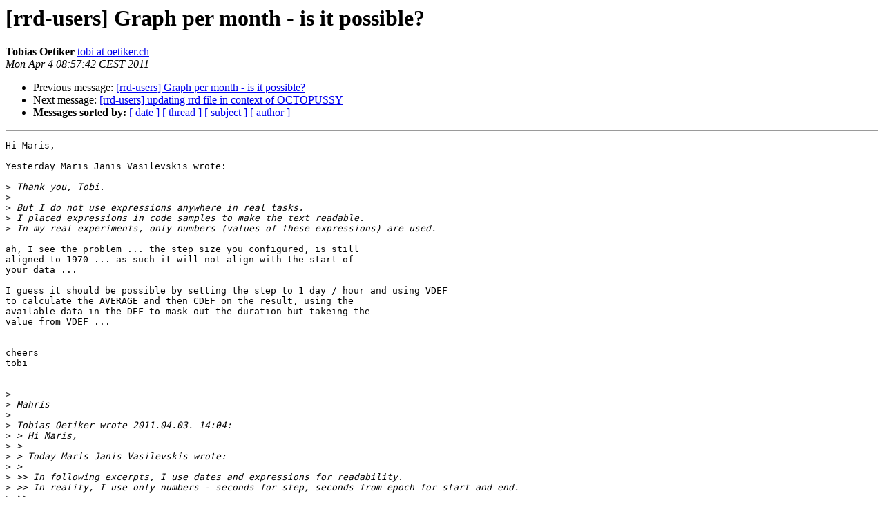

--- FILE ---
content_type: text/html
request_url: https://lists.oetiker.ch/pipermail/rrd-users/2011-April/017682.html
body_size: 1805
content:
<!DOCTYPE HTML PUBLIC "-//W3C//DTD HTML 3.2//EN">
<HTML>
 <HEAD>
   <TITLE>O+P  [rrd-users] Graph per month - is it possible?
   </TITLE>
   <LINK REL="Index" HREF="index.html" >
   <LINK REL="made" HREF="mailto:rrd-users%40lists.oetiker.ch?Subject=%5Brrd-users%5D%20Graph%20per%20month%20-%20is%20it%20possible%3F&In-Reply-To=in9kno%24h34%241%40dough.gmane.org">
   <META NAME="robots" CONTENT="index,nofollow">
   <META http-equiv="Content-Type" content="text/html; charset=us-ascii">
   <LINK REL="Previous"  HREF="017681.html">
   <LINK REL="Next"  HREF="017679.html">
 </HEAD>
 <BODY BGCOLOR="#ffffff">
   <H1>[rrd-users] Graph per month - is it possible?</H1>
    <B>Tobias Oetiker</B> 
    <A HREF="mailto:rrd-users%40lists.oetiker.ch?Subject=%5Brrd-users%5D%20Graph%20per%20month%20-%20is%20it%20possible%3F&In-Reply-To=in9kno%24h34%241%40dough.gmane.org"
       TITLE="[rrd-users] Graph per month - is it possible?">tobi at oetiker.ch
       </A><BR>
    <I>Mon Apr  4 08:57:42 CEST 2011</I>
    <P><UL>
        <LI>Previous message: <A HREF="017681.html">[rrd-users] Graph per month - is it possible?
</A></li>
        <LI>Next message: <A HREF="017679.html">[rrd-users] updating rrd file in context of OCTOPUSSY
</A></li>
         <LI> <B>Messages sorted by:</B> 
              <a href="date.html#17682">[ date ]</a>
              <a href="thread.html#17682">[ thread ]</a>
              <a href="subject.html#17682">[ subject ]</a>
              <a href="author.html#17682">[ author ]</a>
         </LI>
       </UL>
    <HR>  
<!--beginarticle-->
<PRE>Hi Maris,

Yesterday Maris Janis Vasilevskis wrote:

&gt;<i> Thank you, Tobi.
</I>&gt;<i>
</I>&gt;<i> But I do not use expressions anywhere in real tasks.
</I>&gt;<i> I placed expressions in code samples to make the text readable.
</I>&gt;<i> In my real experiments, only numbers (values of these expressions) are used.
</I>
ah, I see the problem ... the step size you configured, is still
aligned to 1970 ... as such it will not align with the start of
your data ...

I guess it should be possible by setting the step to 1 day / hour and using VDEF
to calculate the AVERAGE and then CDEF on the result, using the
available data in the DEF to mask out the duration but takeing the
value from VDEF ...


cheers
tobi


&gt;<i>
</I>&gt;<i> Mahris
</I>&gt;<i>
</I>&gt;<i> Tobias Oetiker wrote 2011.04.03. 14:04:
</I>&gt;<i> &gt; Hi Maris,
</I>&gt;<i> &gt;
</I>&gt;<i> &gt; Today Maris Janis Vasilevskis wrote:
</I>&gt;<i> &gt;
</I>&gt;<i> &gt;&gt; In following excerpts, I use dates and expressions for readability.
</I>&gt;<i> &gt;&gt; In reality, I use only numbers - seconds for step, seconds from epoch for start and end.
</I>&gt;<i> &gt;&gt;
</I>&gt;<i> &gt;&gt; rrdtool create test.rrd --step 1 --start -2year DS:cpu:GAUGE:600:0:100
</I>&gt;<i> &gt;&gt; RRA:AVERAGE:0.5:24*3600:720
</I>&gt;<i> &gt;&gt; There are also RRAs for week, hour and minute.
</I>&gt;<i> &gt;&gt; To be safe about last year data, I filled database with test values for 2 years (update with step 10 secs).
</I>&gt;<i> &gt;&gt;
</I>&gt;<i> &gt;&gt; rrtool graph --end now --start end-14month
</I>&gt;<i> &gt;&gt; DEF:avr4=test.rrd:cpu:AVERAGE:step=30*24*3600:start=1Apr2010:end=1May2010
</I>&gt;<i> &gt;&gt; LINE:avr4#FF0000
</I>&gt;<i> &gt;&gt; DEF:avr5=test.rrd:cpu:AVERAGE:step=31*24*3600:start=1May2010:end=1Jun2010
</I>&gt;<i> &gt;&gt; LINE:avr5#FF0000
</I>&gt;<i> &gt;&gt; ...
</I>&gt;<i> &gt;&gt;
</I>&gt;<i> &gt;&gt; I get results for some months only, most part of graph is empty.
</I>&gt;<i> &gt;
</I>&gt;<i> &gt; cool idea ... but you can not have math expression in the step
</I>&gt;<i> &gt; argument, so you must calculte them externally.
</I>&gt;<i> &gt;
</I>&gt;<i> &gt; cheers
</I>&gt;<i> &gt; tobi
</I>&gt;<i>
</I>&gt;<i> _______________________________________________
</I>&gt;<i> rrd-users mailing list
</I>&gt;<i> <A HREF="https://lists.oetiker.ch/cgi-bin/listinfo/rrd-users">rrd-users at lists.oetiker.ch</A>
</I>&gt;<i> <A HREF="https://lists.oetiker.ch/cgi-bin/listinfo/rrd-users">https://lists.oetiker.ch/cgi-bin/listinfo/rrd-users</A>
</I>&gt;<i>
</I>&gt;<i>
</I>
-- 
Tobi Oetiker, OETIKER+PARTNER AG, Aarweg 15 CH-4600 Olten, Switzerland
<A HREF="http://it.oetiker.ch">http://it.oetiker.ch</A> <A HREF="https://lists.oetiker.ch/cgi-bin/listinfo/rrd-users">tobi at oetiker.ch</A> ++41 62 775 9902 / sb: -9900

</PRE>

<!--endarticle-->
    <HR>
    <P><UL>
        <!--threads-->
	<LI>Previous message: <A HREF="017681.html">[rrd-users] Graph per month - is it possible?
</A></li>
	<LI>Next message: <A HREF="017679.html">[rrd-users] updating rrd file in context of OCTOPUSSY
</A></li>
         <LI> <B>Messages sorted by:</B> 
              <a href="date.html#17682">[ date ]</a>
              <a href="thread.html#17682">[ thread ]</a>
              <a href="subject.html#17682">[ subject ]</a>
              <a href="author.html#17682">[ author ]</a>
         </LI>
       </UL>

<hr>
<a href="https://lists.oetiker.ch/cgi-bin/listinfo/rrd-users">More information about the rrd-users
mailing list</a><br>
</body></html>
